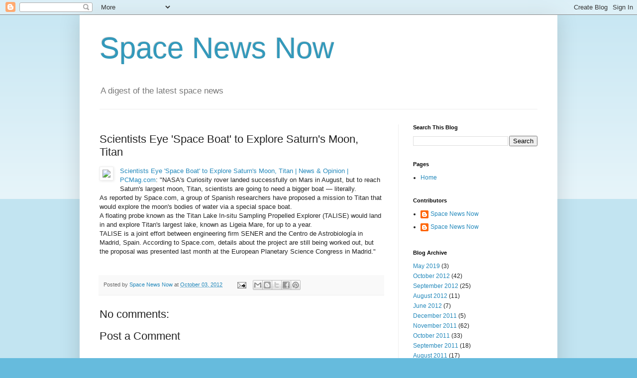

--- FILE ---
content_type: text/html; charset=UTF-8
request_url: https://www.spacenewsnow.com/2012/10/scientists-eye-space-boat-to-explore.html
body_size: 12412
content:
<!DOCTYPE html>
<html class='v2' dir='ltr' lang='en' xmlns='http://www.w3.org/1999/xhtml' xmlns:b='http://www.google.com/2005/gml/b' xmlns:data='http://www.google.com/2005/gml/data' xmlns:expr='http://www.google.com/2005/gml/expr'>
<head>
<link href='https://www.blogger.com/static/v1/widgets/335934321-css_bundle_v2.css' rel='stylesheet' type='text/css'/>
<meta content='width=1100' name='viewport'/>
<meta content='text/html; charset=UTF-8' http-equiv='Content-Type'/>
<meta content='blogger' name='generator'/>
<link href='https://www.spacenewsnow.com/favicon.ico' rel='icon' type='image/x-icon'/>
<link href='https://www.spacenewsnow.com/2012/10/scientists-eye-space-boat-to-explore.html' rel='canonical'/>
<link rel="alternate" type="application/atom+xml" title="Space News Now - Atom" href="https://www.spacenewsnow.com/feeds/posts/default" />
<link rel="alternate" type="application/rss+xml" title="Space News Now - RSS" href="https://www.spacenewsnow.com/feeds/posts/default?alt=rss" />
<link rel="service.post" type="application/atom+xml" title="Space News Now - Atom" href="https://www.blogger.com/feeds/2036459768815143574/posts/default" />

<link rel="alternate" type="application/atom+xml" title="Space News Now - Atom" href="https://www.spacenewsnow.com/feeds/7611800116906270415/comments/default" />
<!--Can't find substitution for tag [blog.ieCssRetrofitLinks]-->
<link href='http://www8.pcmag.com/media/images/360392-titan-boat.jpg?thumb=y' rel='image_src'/>
<meta content='https://www.spacenewsnow.com/2012/10/scientists-eye-space-boat-to-explore.html' property='og:url'/>
<meta content='Scientists Eye &#39;Space Boat&#39; to Explore Saturn&#39;s Moon, Titan' property='og:title'/>
<meta content='Scientists Eye &#39;Space Boat&#39; to Explore Saturn&#39;s Moon, Titan | News &amp; Opinion | PCMag.com : &quot;NASA&#39;s Curiosity rover landed successfully on Ma...' property='og:description'/>
<meta content='https://lh3.googleusercontent.com/blogger_img_proxy/AEn0k_sKz5dDWhvHEdihGNnu1QyhDuzjWD1sASUDXPwyD1q-MzDZwj1F1wWiukGpWPxZI_d0CCTIzHoBARNeW2wECftAy4WSrL_TkHKJh9TW0QJfF4uLVmVj87tx0Z5RP8HIalrggYk=w1200-h630-p-k-no-nu' property='og:image'/>
<title>Space News Now: Scientists Eye 'Space Boat' to Explore Saturn's Moon, Titan</title>
<style id='page-skin-1' type='text/css'><!--
/*
-----------------------------------------------
Blogger Template Style
Name:     Simple
Designer: Blogger
URL:      www.blogger.com
----------------------------------------------- */
/* Content
----------------------------------------------- */
body {
font: normal normal 12px Arial, Tahoma, Helvetica, FreeSans, sans-serif;
color: #222222;
background: #66bbdd none repeat scroll top left;
padding: 0 40px 40px 40px;
}
html body .region-inner {
min-width: 0;
max-width: 100%;
width: auto;
}
h2 {
font-size: 22px;
}
a:link {
text-decoration:none;
color: #2288bb;
}
a:visited {
text-decoration:none;
color: #888888;
}
a:hover {
text-decoration:underline;
color: #33aaff;
}
.body-fauxcolumn-outer .fauxcolumn-inner {
background: transparent url(https://resources.blogblog.com/blogblog/data/1kt/simple/body_gradient_tile_light.png) repeat scroll top left;
_background-image: none;
}
.body-fauxcolumn-outer .cap-top {
position: absolute;
z-index: 1;
height: 400px;
width: 100%;
}
.body-fauxcolumn-outer .cap-top .cap-left {
width: 100%;
background: transparent url(https://resources.blogblog.com/blogblog/data/1kt/simple/gradients_light.png) repeat-x scroll top left;
_background-image: none;
}
.content-outer {
-moz-box-shadow: 0 0 40px rgba(0, 0, 0, .15);
-webkit-box-shadow: 0 0 5px rgba(0, 0, 0, .15);
-goog-ms-box-shadow: 0 0 10px #333333;
box-shadow: 0 0 40px rgba(0, 0, 0, .15);
margin-bottom: 1px;
}
.content-inner {
padding: 10px 10px;
}
.content-inner {
background-color: #ffffff;
}
/* Header
----------------------------------------------- */
.header-outer {
background: transparent none repeat-x scroll 0 -400px;
_background-image: none;
}
.Header h1 {
font: normal normal 60px Arial, Tahoma, Helvetica, FreeSans, sans-serif;
color: #3399bb;
text-shadow: -1px -1px 1px rgba(0, 0, 0, .2);
}
.Header h1 a {
color: #3399bb;
}
.Header .description {
font-size: 140%;
color: #777777;
}
.header-inner .Header .titlewrapper {
padding: 22px 30px;
}
.header-inner .Header .descriptionwrapper {
padding: 0 30px;
}
/* Tabs
----------------------------------------------- */
.tabs-inner .section:first-child {
border-top: 1px solid #eeeeee;
}
.tabs-inner .section:first-child ul {
margin-top: -1px;
border-top: 1px solid #eeeeee;
border-left: 0 solid #eeeeee;
border-right: 0 solid #eeeeee;
}
.tabs-inner .widget ul {
background: #f5f5f5 url(https://resources.blogblog.com/blogblog/data/1kt/simple/gradients_light.png) repeat-x scroll 0 -800px;
_background-image: none;
border-bottom: 1px solid #eeeeee;
margin-top: 0;
margin-left: -30px;
margin-right: -30px;
}
.tabs-inner .widget li a {
display: inline-block;
padding: .6em 1em;
font: normal normal 14px Arial, Tahoma, Helvetica, FreeSans, sans-serif;
color: #999999;
border-left: 1px solid #ffffff;
border-right: 1px solid #eeeeee;
}
.tabs-inner .widget li:first-child a {
border-left: none;
}
.tabs-inner .widget li.selected a, .tabs-inner .widget li a:hover {
color: #000000;
background-color: #eeeeee;
text-decoration: none;
}
/* Columns
----------------------------------------------- */
.main-outer {
border-top: 0 solid #eeeeee;
}
.fauxcolumn-left-outer .fauxcolumn-inner {
border-right: 1px solid #eeeeee;
}
.fauxcolumn-right-outer .fauxcolumn-inner {
border-left: 1px solid #eeeeee;
}
/* Headings
----------------------------------------------- */
div.widget > h2,
div.widget h2.title {
margin: 0 0 1em 0;
font: normal bold 11px Arial, Tahoma, Helvetica, FreeSans, sans-serif;
color: #000000;
}
/* Widgets
----------------------------------------------- */
.widget .zippy {
color: #999999;
text-shadow: 2px 2px 1px rgba(0, 0, 0, .1);
}
.widget .popular-posts ul {
list-style: none;
}
/* Posts
----------------------------------------------- */
h2.date-header {
font: normal bold 11px Arial, Tahoma, Helvetica, FreeSans, sans-serif;
}
.date-header span {
background-color: transparent;
color: #222222;
padding: inherit;
letter-spacing: inherit;
margin: inherit;
}
.main-inner {
padding-top: 30px;
padding-bottom: 30px;
}
.main-inner .column-center-inner {
padding: 0 15px;
}
.main-inner .column-center-inner .section {
margin: 0 15px;
}
.post {
margin: 0 0 25px 0;
}
h3.post-title, .comments h4 {
font: normal normal 22px Arial, Tahoma, Helvetica, FreeSans, sans-serif;
margin: .75em 0 0;
}
.post-body {
font-size: 110%;
line-height: 1.4;
position: relative;
}
.post-body img, .post-body .tr-caption-container, .Profile img, .Image img,
.BlogList .item-thumbnail img {
padding: 2px;
background: #ffffff;
border: 1px solid #eeeeee;
-moz-box-shadow: 1px 1px 5px rgba(0, 0, 0, .1);
-webkit-box-shadow: 1px 1px 5px rgba(0, 0, 0, .1);
box-shadow: 1px 1px 5px rgba(0, 0, 0, .1);
}
.post-body img, .post-body .tr-caption-container {
padding: 5px;
}
.post-body .tr-caption-container {
color: #222222;
}
.post-body .tr-caption-container img {
padding: 0;
background: transparent;
border: none;
-moz-box-shadow: 0 0 0 rgba(0, 0, 0, .1);
-webkit-box-shadow: 0 0 0 rgba(0, 0, 0, .1);
box-shadow: 0 0 0 rgba(0, 0, 0, .1);
}
.post-header {
margin: 0 0 1.5em;
line-height: 1.6;
font-size: 90%;
}
.post-footer {
margin: 20px -2px 0;
padding: 5px 10px;
color: #666666;
background-color: #f9f9f9;
border-bottom: 1px solid #eeeeee;
line-height: 1.6;
font-size: 90%;
}
#comments .comment-author {
padding-top: 1.5em;
border-top: 1px solid #eeeeee;
background-position: 0 1.5em;
}
#comments .comment-author:first-child {
padding-top: 0;
border-top: none;
}
.avatar-image-container {
margin: .2em 0 0;
}
#comments .avatar-image-container img {
border: 1px solid #eeeeee;
}
/* Comments
----------------------------------------------- */
.comments .comments-content .icon.blog-author {
background-repeat: no-repeat;
background-image: url([data-uri]);
}
.comments .comments-content .loadmore a {
border-top: 1px solid #999999;
border-bottom: 1px solid #999999;
}
.comments .comment-thread.inline-thread {
background-color: #f9f9f9;
}
.comments .continue {
border-top: 2px solid #999999;
}
/* Accents
---------------------------------------------- */
.section-columns td.columns-cell {
border-left: 1px solid #eeeeee;
}
.blog-pager {
background: transparent none no-repeat scroll top center;
}
.blog-pager-older-link, .home-link,
.blog-pager-newer-link {
background-color: #ffffff;
padding: 5px;
}
.footer-outer {
border-top: 0 dashed #bbbbbb;
}
/* Mobile
----------------------------------------------- */
body.mobile  {
background-size: auto;
}
.mobile .body-fauxcolumn-outer {
background: transparent none repeat scroll top left;
}
.mobile .body-fauxcolumn-outer .cap-top {
background-size: 100% auto;
}
.mobile .content-outer {
-webkit-box-shadow: 0 0 3px rgba(0, 0, 0, .15);
box-shadow: 0 0 3px rgba(0, 0, 0, .15);
}
.mobile .tabs-inner .widget ul {
margin-left: 0;
margin-right: 0;
}
.mobile .post {
margin: 0;
}
.mobile .main-inner .column-center-inner .section {
margin: 0;
}
.mobile .date-header span {
padding: 0.1em 10px;
margin: 0 -10px;
}
.mobile h3.post-title {
margin: 0;
}
.mobile .blog-pager {
background: transparent none no-repeat scroll top center;
}
.mobile .footer-outer {
border-top: none;
}
.mobile .main-inner, .mobile .footer-inner {
background-color: #ffffff;
}
.mobile-index-contents {
color: #222222;
}
.mobile-link-button {
background-color: #2288bb;
}
.mobile-link-button a:link, .mobile-link-button a:visited {
color: #ffffff;
}
.mobile .tabs-inner .section:first-child {
border-top: none;
}
.mobile .tabs-inner .PageList .widget-content {
background-color: #eeeeee;
color: #000000;
border-top: 1px solid #eeeeee;
border-bottom: 1px solid #eeeeee;
}
.mobile .tabs-inner .PageList .widget-content .pagelist-arrow {
border-left: 1px solid #eeeeee;
}

--></style>
<style id='template-skin-1' type='text/css'><!--
body {
min-width: 960px;
}
.content-outer, .content-fauxcolumn-outer, .region-inner {
min-width: 960px;
max-width: 960px;
_width: 960px;
}
.main-inner .columns {
padding-left: 0;
padding-right: 310px;
}
.main-inner .fauxcolumn-center-outer {
left: 0;
right: 310px;
/* IE6 does not respect left and right together */
_width: expression(this.parentNode.offsetWidth -
parseInt("0") -
parseInt("310px") + 'px');
}
.main-inner .fauxcolumn-left-outer {
width: 0;
}
.main-inner .fauxcolumn-right-outer {
width: 310px;
}
.main-inner .column-left-outer {
width: 0;
right: 100%;
margin-left: -0;
}
.main-inner .column-right-outer {
width: 310px;
margin-right: -310px;
}
#layout {
min-width: 0;
}
#layout .content-outer {
min-width: 0;
width: 800px;
}
#layout .region-inner {
min-width: 0;
width: auto;
}
body#layout div.add_widget {
padding: 8px;
}
body#layout div.add_widget a {
margin-left: 32px;
}
--></style>
<script type='text/javascript'>
        (function(i,s,o,g,r,a,m){i['GoogleAnalyticsObject']=r;i[r]=i[r]||function(){
        (i[r].q=i[r].q||[]).push(arguments)},i[r].l=1*new Date();a=s.createElement(o),
        m=s.getElementsByTagName(o)[0];a.async=1;a.src=g;m.parentNode.insertBefore(a,m)
        })(window,document,'script','https://www.google-analytics.com/analytics.js','ga');
        ga('create', 'UA-24206817-1', 'auto', 'blogger');
        ga('blogger.send', 'pageview');
      </script>
<script async='async' src='https://pagead2.googlesyndication.com/pagead/js/adsbygoogle.js'></script>
<script>
          (adsbygoogle = window.adsbygoogle || []).push({
               google_ad_client: "ca-pub-7846932139782730",
                enable_page_level_ads: true
          });
     </script>
<link href='https://www.blogger.com/dyn-css/authorization.css?targetBlogID=2036459768815143574&amp;zx=cf82f0fa-1aa5-4c85-a042-c31b8e6ded34' media='none' onload='if(media!=&#39;all&#39;)media=&#39;all&#39;' rel='stylesheet'/><noscript><link href='https://www.blogger.com/dyn-css/authorization.css?targetBlogID=2036459768815143574&amp;zx=cf82f0fa-1aa5-4c85-a042-c31b8e6ded34' rel='stylesheet'/></noscript>
<meta name='google-adsense-platform-account' content='ca-host-pub-1556223355139109'/>
<meta name='google-adsense-platform-domain' content='blogspot.com'/>

<!-- data-ad-client=ca-pub-7846932139782730 -->

</head>
<body class='loading variant-pale'>
<div class='navbar section' id='navbar' name='Navbar'><div class='widget Navbar' data-version='1' id='Navbar1'><script type="text/javascript">
    function setAttributeOnload(object, attribute, val) {
      if(window.addEventListener) {
        window.addEventListener('load',
          function(){ object[attribute] = val; }, false);
      } else {
        window.attachEvent('onload', function(){ object[attribute] = val; });
      }
    }
  </script>
<div id="navbar-iframe-container"></div>
<script type="text/javascript" src="https://apis.google.com/js/platform.js"></script>
<script type="text/javascript">
      gapi.load("gapi.iframes:gapi.iframes.style.bubble", function() {
        if (gapi.iframes && gapi.iframes.getContext) {
          gapi.iframes.getContext().openChild({
              url: 'https://www.blogger.com/navbar/2036459768815143574?po\x3d7611800116906270415\x26origin\x3dhttps://www.spacenewsnow.com',
              where: document.getElementById("navbar-iframe-container"),
              id: "navbar-iframe"
          });
        }
      });
    </script><script type="text/javascript">
(function() {
var script = document.createElement('script');
script.type = 'text/javascript';
script.src = '//pagead2.googlesyndication.com/pagead/js/google_top_exp.js';
var head = document.getElementsByTagName('head')[0];
if (head) {
head.appendChild(script);
}})();
</script>
</div></div>
<div class='body-fauxcolumns'>
<div class='fauxcolumn-outer body-fauxcolumn-outer'>
<div class='cap-top'>
<div class='cap-left'></div>
<div class='cap-right'></div>
</div>
<div class='fauxborder-left'>
<div class='fauxborder-right'></div>
<div class='fauxcolumn-inner'>
</div>
</div>
<div class='cap-bottom'>
<div class='cap-left'></div>
<div class='cap-right'></div>
</div>
</div>
</div>
<div class='content'>
<div class='content-fauxcolumns'>
<div class='fauxcolumn-outer content-fauxcolumn-outer'>
<div class='cap-top'>
<div class='cap-left'></div>
<div class='cap-right'></div>
</div>
<div class='fauxborder-left'>
<div class='fauxborder-right'></div>
<div class='fauxcolumn-inner'>
</div>
</div>
<div class='cap-bottom'>
<div class='cap-left'></div>
<div class='cap-right'></div>
</div>
</div>
</div>
<div class='content-outer'>
<div class='content-cap-top cap-top'>
<div class='cap-left'></div>
<div class='cap-right'></div>
</div>
<div class='fauxborder-left content-fauxborder-left'>
<div class='fauxborder-right content-fauxborder-right'></div>
<div class='content-inner'>
<header>
<div class='header-outer'>
<div class='header-cap-top cap-top'>
<div class='cap-left'></div>
<div class='cap-right'></div>
</div>
<div class='fauxborder-left header-fauxborder-left'>
<div class='fauxborder-right header-fauxborder-right'></div>
<div class='region-inner header-inner'>
<div class='header section' id='header' name='Header'><div class='widget Header' data-version='1' id='Header1'>
<div id='header-inner'>
<div class='titlewrapper'>
<h1 class='title'>
<a href='https://www.spacenewsnow.com/'>
Space News Now
</a>
</h1>
</div>
<div class='descriptionwrapper'>
<p class='description'><span>A digest of the latest space news</span></p>
</div>
</div>
</div></div>
</div>
</div>
<div class='header-cap-bottom cap-bottom'>
<div class='cap-left'></div>
<div class='cap-right'></div>
</div>
</div>
</header>
<div class='tabs-outer'>
<div class='tabs-cap-top cap-top'>
<div class='cap-left'></div>
<div class='cap-right'></div>
</div>
<div class='fauxborder-left tabs-fauxborder-left'>
<div class='fauxborder-right tabs-fauxborder-right'></div>
<div class='region-inner tabs-inner'>
<div class='tabs no-items section' id='crosscol' name='Cross-Column'></div>
<div class='tabs no-items section' id='crosscol-overflow' name='Cross-Column 2'></div>
</div>
</div>
<div class='tabs-cap-bottom cap-bottom'>
<div class='cap-left'></div>
<div class='cap-right'></div>
</div>
</div>
<div class='main-outer'>
<div class='main-cap-top cap-top'>
<div class='cap-left'></div>
<div class='cap-right'></div>
</div>
<div class='fauxborder-left main-fauxborder-left'>
<div class='fauxborder-right main-fauxborder-right'></div>
<div class='region-inner main-inner'>
<div class='columns fauxcolumns'>
<div class='fauxcolumn-outer fauxcolumn-center-outer'>
<div class='cap-top'>
<div class='cap-left'></div>
<div class='cap-right'></div>
</div>
<div class='fauxborder-left'>
<div class='fauxborder-right'></div>
<div class='fauxcolumn-inner'>
</div>
</div>
<div class='cap-bottom'>
<div class='cap-left'></div>
<div class='cap-right'></div>
</div>
</div>
<div class='fauxcolumn-outer fauxcolumn-left-outer'>
<div class='cap-top'>
<div class='cap-left'></div>
<div class='cap-right'></div>
</div>
<div class='fauxborder-left'>
<div class='fauxborder-right'></div>
<div class='fauxcolumn-inner'>
</div>
</div>
<div class='cap-bottom'>
<div class='cap-left'></div>
<div class='cap-right'></div>
</div>
</div>
<div class='fauxcolumn-outer fauxcolumn-right-outer'>
<div class='cap-top'>
<div class='cap-left'></div>
<div class='cap-right'></div>
</div>
<div class='fauxborder-left'>
<div class='fauxborder-right'></div>
<div class='fauxcolumn-inner'>
</div>
</div>
<div class='cap-bottom'>
<div class='cap-left'></div>
<div class='cap-right'></div>
</div>
</div>
<!-- corrects IE6 width calculation -->
<div class='columns-inner'>
<div class='column-center-outer'>
<div class='column-center-inner'>
<div class='main section' id='main' name='Main'><div class='widget Blog' data-version='1' id='Blog1'>
<div class='blog-posts hfeed'>

          <div class="date-outer">
        

          <div class="date-posts">
        
<div class='post-outer'>
<div class='post hentry uncustomized-post-template' itemprop='blogPost' itemscope='itemscope' itemtype='http://schema.org/BlogPosting'>
<meta content='http://www8.pcmag.com/media/images/360392-titan-boat.jpg?thumb=y' itemprop='image_url'/>
<meta content='2036459768815143574' itemprop='blogId'/>
<meta content='7611800116906270415' itemprop='postId'/>
<a name='7611800116906270415'></a>
<h3 class='post-title entry-title' itemprop='name'>
Scientists Eye 'Space Boat' to Explore Saturn's Moon, Titan
</h3>
<div class='post-header'>
<div class='post-header-line-1'></div>
</div>
<div class='post-body entry-content' id='post-body-7611800116906270415' itemprop='description articleBody'>
<div class="separator" style="clear: both; text-align: center;"><a href="http://www8.pcmag.com/media/images/360392-titan-boat.jpg?thumb=y" imageanchor="1" style="clear: left; float: left; margin-bottom: 1em; margin-right: 1em;"><img border="0" src="https://lh3.googleusercontent.com/blogger_img_proxy/AEn0k_sKz5dDWhvHEdihGNnu1QyhDuzjWD1sASUDXPwyD1q-MzDZwj1F1wWiukGpWPxZI_d0CCTIzHoBARNeW2wECftAy4WSrL_TkHKJh9TW0QJfF4uLVmVj87tx0Z5RP8HIalrggYk=s0-d"></a></div><a href="http://www.pcmag.com/article2/0,2817,2410497,00.asp">Scientists Eye 'Space Boat' to Explore Saturn's Moon, Titan | News &amp; Opinion | PCMag.com</a>: "NASA's Curiosity rover landed successfully on Mars in August, but to reach Saturn's largest moon, Titan, scientists are going to need a bigger boat &#8212; literally.<br />
As reported by Space.com, a group of Spanish researchers have proposed a mission to Titan that would explore the moon's bodies of water via a special space boat.<br />
A floating probe known as the Titan Lake In-situ Sampling Propelled Explorer (TALISE) would land in and explore Titan's largest lake, known as Ligeia Mare, for up to a year.<br />
TALISE is a joint effort between engineering firm SENER and the Centro de Astrobiología in Madrid, Spain. According to Space.com, details about the project are still being worked out, but the proposal was presented last month at the European Planetary Science Congress in Madrid."<br />
<br />
<div style='clear: both;'></div>
</div>
<div class='post-footer'>
<div class='post-footer-line post-footer-line-1'>
<span class='post-author vcard'>
Posted by
<span class='fn' itemprop='author' itemscope='itemscope' itemtype='http://schema.org/Person'>
<meta content='https://www.blogger.com/profile/12833763033044003948' itemprop='url'/>
<a class='g-profile' href='https://www.blogger.com/profile/12833763033044003948' rel='author' title='author profile'>
<span itemprop='name'>Space News Now</span>
</a>
</span>
</span>
<span class='post-timestamp'>
at
<meta content='https://www.spacenewsnow.com/2012/10/scientists-eye-space-boat-to-explore.html' itemprop='url'/>
<a class='timestamp-link' href='https://www.spacenewsnow.com/2012/10/scientists-eye-space-boat-to-explore.html' rel='bookmark' title='permanent link'><abbr class='published' itemprop='datePublished' title='2012-10-03T12:29:00-07:00'>October 03, 2012</abbr></a>
</span>
<span class='post-comment-link'>
</span>
<span class='post-icons'>
<span class='item-action'>
<a href='https://www.blogger.com/email-post/2036459768815143574/7611800116906270415' title='Email Post'>
<img alt='' class='icon-action' height='13' src='https://resources.blogblog.com/img/icon18_email.gif' width='18'/>
</a>
</span>
</span>
<div class='post-share-buttons goog-inline-block'>
<a class='goog-inline-block share-button sb-email' href='https://www.blogger.com/share-post.g?blogID=2036459768815143574&postID=7611800116906270415&target=email' target='_blank' title='Email This'><span class='share-button-link-text'>Email This</span></a><a class='goog-inline-block share-button sb-blog' href='https://www.blogger.com/share-post.g?blogID=2036459768815143574&postID=7611800116906270415&target=blog' onclick='window.open(this.href, "_blank", "height=270,width=475"); return false;' target='_blank' title='BlogThis!'><span class='share-button-link-text'>BlogThis!</span></a><a class='goog-inline-block share-button sb-twitter' href='https://www.blogger.com/share-post.g?blogID=2036459768815143574&postID=7611800116906270415&target=twitter' target='_blank' title='Share to X'><span class='share-button-link-text'>Share to X</span></a><a class='goog-inline-block share-button sb-facebook' href='https://www.blogger.com/share-post.g?blogID=2036459768815143574&postID=7611800116906270415&target=facebook' onclick='window.open(this.href, "_blank", "height=430,width=640"); return false;' target='_blank' title='Share to Facebook'><span class='share-button-link-text'>Share to Facebook</span></a><a class='goog-inline-block share-button sb-pinterest' href='https://www.blogger.com/share-post.g?blogID=2036459768815143574&postID=7611800116906270415&target=pinterest' target='_blank' title='Share to Pinterest'><span class='share-button-link-text'>Share to Pinterest</span></a>
</div>
</div>
<div class='post-footer-line post-footer-line-2'>
<span class='post-labels'>
</span>
</div>
<div class='post-footer-line post-footer-line-3'>
<span class='post-location'>
</span>
</div>
</div>
</div>
<div class='comments' id='comments'>
<a name='comments'></a>
<h4>No comments:</h4>
<div id='Blog1_comments-block-wrapper'>
<dl class='avatar-comment-indent' id='comments-block'>
</dl>
</div>
<p class='comment-footer'>
<div class='comment-form'>
<a name='comment-form'></a>
<h4 id='comment-post-message'>Post a Comment</h4>
<p>
</p>
<a href='https://www.blogger.com/comment/frame/2036459768815143574?po=7611800116906270415&hl=en&saa=85391&origin=https://www.spacenewsnow.com' id='comment-editor-src'></a>
<iframe allowtransparency='true' class='blogger-iframe-colorize blogger-comment-from-post' frameborder='0' height='410px' id='comment-editor' name='comment-editor' src='' width='100%'></iframe>
<script src='https://www.blogger.com/static/v1/jsbin/2830521187-comment_from_post_iframe.js' type='text/javascript'></script>
<script type='text/javascript'>
      BLOG_CMT_createIframe('https://www.blogger.com/rpc_relay.html');
    </script>
</div>
</p>
</div>
</div>

        </div></div>
      
</div>
<div class='blog-pager' id='blog-pager'>
<span id='blog-pager-newer-link'>
<a class='blog-pager-newer-link' href='https://www.spacenewsnow.com/2012/10/delta-iv-rocket-lifts-off-with-gps.html' id='Blog1_blog-pager-newer-link' title='Newer Post'>Newer Post</a>
</span>
<span id='blog-pager-older-link'>
<a class='blog-pager-older-link' href='https://www.spacenewsnow.com/2012/10/short-sharp-science-supersonic-dive.html' id='Blog1_blog-pager-older-link' title='Older Post'>Older Post</a>
</span>
<a class='home-link' href='https://www.spacenewsnow.com/'>Home</a>
</div>
<div class='clear'></div>
<div class='post-feeds'>
<div class='feed-links'>
Subscribe to:
<a class='feed-link' href='https://www.spacenewsnow.com/feeds/7611800116906270415/comments/default' target='_blank' type='application/atom+xml'>Post Comments (Atom)</a>
</div>
</div>
</div></div>
</div>
</div>
<div class='column-left-outer'>
<div class='column-left-inner'>
<aside>
</aside>
</div>
</div>
<div class='column-right-outer'>
<div class='column-right-inner'>
<aside>
<div class='sidebar section' id='sidebar-right-1'><div class='widget BlogSearch' data-version='1' id='BlogSearch1'>
<h2 class='title'>Search This Blog</h2>
<div class='widget-content'>
<div id='BlogSearch1_form'>
<form action='https://www.spacenewsnow.com/search' class='gsc-search-box' target='_top'>
<table cellpadding='0' cellspacing='0' class='gsc-search-box'>
<tbody>
<tr>
<td class='gsc-input'>
<input autocomplete='off' class='gsc-input' name='q' size='10' title='search' type='text' value=''/>
</td>
<td class='gsc-search-button'>
<input class='gsc-search-button' title='search' type='submit' value='Search'/>
</td>
</tr>
</tbody>
</table>
</form>
</div>
</div>
<div class='clear'></div>
</div><div class='widget PageList' data-version='1' id='PageList1'>
<h2>Pages</h2>
<div class='widget-content'>
<ul>
<li>
<a href='https://www.spacenewsnow.com/'>Home</a>
</li>
</ul>
<div class='clear'></div>
</div>
</div><div class='widget Profile' data-version='1' id='Profile1'>
<h2>Contributors</h2>
<div class='widget-content'>
<ul>
<li><a class='profile-name-link g-profile' href='https://www.blogger.com/profile/04870385479727364904' style='background-image: url(//www.blogger.com/img/logo-16.png);'>Space News Now</a></li>
<li><a class='profile-name-link g-profile' href='https://www.blogger.com/profile/12833763033044003948' style='background-image: url(//www.blogger.com/img/logo-16.png);'>Space News Now</a></li>
</ul>
<div class='clear'></div>
</div>
</div><div class='widget BlogArchive' data-version='1' id='BlogArchive1'>
<h2>Blog Archive</h2>
<div class='widget-content'>
<div id='ArchiveList'>
<div id='BlogArchive1_ArchiveList'>
<ul class='flat'>
<li class='archivedate'>
<a href='https://www.spacenewsnow.com/2019/05/'>May 2019</a> (3)
      </li>
<li class='archivedate'>
<a href='https://www.spacenewsnow.com/2012/10/'>October 2012</a> (42)
      </li>
<li class='archivedate'>
<a href='https://www.spacenewsnow.com/2012/09/'>September 2012</a> (25)
      </li>
<li class='archivedate'>
<a href='https://www.spacenewsnow.com/2012/08/'>August 2012</a> (11)
      </li>
<li class='archivedate'>
<a href='https://www.spacenewsnow.com/2012/06/'>June 2012</a> (7)
      </li>
<li class='archivedate'>
<a href='https://www.spacenewsnow.com/2011/12/'>December 2011</a> (5)
      </li>
<li class='archivedate'>
<a href='https://www.spacenewsnow.com/2011/11/'>November 2011</a> (62)
      </li>
<li class='archivedate'>
<a href='https://www.spacenewsnow.com/2011/10/'>October 2011</a> (33)
      </li>
<li class='archivedate'>
<a href='https://www.spacenewsnow.com/2011/09/'>September 2011</a> (18)
      </li>
<li class='archivedate'>
<a href='https://www.spacenewsnow.com/2011/08/'>August 2011</a> (17)
      </li>
<li class='archivedate'>
<a href='https://www.spacenewsnow.com/2011/07/'>July 2011</a> (47)
      </li>
<li class='archivedate'>
<a href='https://www.spacenewsnow.com/2011/06/'>June 2011</a> (25)
      </li>
<li class='archivedate'>
<a href='https://www.spacenewsnow.com/2010/01/'>January 2010</a> (1)
      </li>
<li class='archivedate'>
<a href='https://www.spacenewsnow.com/2009/06/'>June 2009</a> (1)
      </li>
</ul>
</div>
</div>
<div class='clear'></div>
</div>
</div><div class='widget Label' data-version='1' id='Label1'>
<h2>Labels</h2>
<div class='widget-content list-label-widget-content'>
<ul>
<li>
<a dir='ltr' href='https://www.spacenewsnow.com/search/label/Akatsuki'>Akatsuki</a>
<span dir='ltr'>(1)</span>
</li>
<li>
<a dir='ltr' href='https://www.spacenewsnow.com/search/label/Apollo'>Apollo</a>
<span dir='ltr'>(1)</span>
</li>
<li>
<a dir='ltr' href='https://www.spacenewsnow.com/search/label/ARTEMIS'>ARTEMIS</a>
<span dir='ltr'>(1)</span>
</li>
<li>
<a dir='ltr' href='https://www.spacenewsnow.com/search/label/Asteroid'>Asteroid</a>
<span dir='ltr'>(11)</span>
</li>
<li>
<a dir='ltr' href='https://www.spacenewsnow.com/search/label/Astronomy'>Astronomy</a>
<span dir='ltr'>(5)</span>
</li>
<li>
<a dir='ltr' href='https://www.spacenewsnow.com/search/label/Atlas%20V'>Atlas V</a>
<span dir='ltr'>(3)</span>
</li>
<li>
<a dir='ltr' href='https://www.spacenewsnow.com/search/label/ATV'>ATV</a>
<span dir='ltr'>(1)</span>
</li>
<li>
<a dir='ltr' href='https://www.spacenewsnow.com/search/label/Blue%20Origin'>Blue Origin</a>
<span dir='ltr'>(1)</span>
</li>
<li>
<a dir='ltr' href='https://www.spacenewsnow.com/search/label/Cassini'>Cassini</a>
<span dir='ltr'>(8)</span>
</li>
<li>
<a dir='ltr' href='https://www.spacenewsnow.com/search/label/CCDev'>CCDev</a>
<span dir='ltr'>(1)</span>
</li>
<li>
<a dir='ltr' href='https://www.spacenewsnow.com/search/label/Chandra'>Chandra</a>
<span dir='ltr'>(1)</span>
</li>
<li>
<a dir='ltr' href='https://www.spacenewsnow.com/search/label/China'>China</a>
<span dir='ltr'>(8)</span>
</li>
<li>
<a dir='ltr' href='https://www.spacenewsnow.com/search/label/COTS'>COTS</a>
<span dir='ltr'>(1)</span>
</li>
<li>
<a dir='ltr' href='https://www.spacenewsnow.com/search/label/CST-100'>CST-100</a>
<span dir='ltr'>(1)</span>
</li>
<li>
<a dir='ltr' href='https://www.spacenewsnow.com/search/label/Curiosity'>Curiosity</a>
<span dir='ltr'>(17)</span>
</li>
<li>
<a dir='ltr' href='https://www.spacenewsnow.com/search/label/Dawn'>Dawn</a>
<span dir='ltr'>(15)</span>
</li>
<li>
<a dir='ltr' href='https://www.spacenewsnow.com/search/label/Delta%20II'>Delta II</a>
<span dir='ltr'>(2)</span>
</li>
<li>
<a dir='ltr' href='https://www.spacenewsnow.com/search/label/Discovery'>Discovery</a>
<span dir='ltr'>(1)</span>
</li>
<li>
<a dir='ltr' href='https://www.spacenewsnow.com/search/label/DLR'>DLR</a>
<span dir='ltr'>(2)</span>
</li>
<li>
<a dir='ltr' href='https://www.spacenewsnow.com/search/label/Dragon'>Dragon</a>
<span dir='ltr'>(6)</span>
</li>
<li>
<a dir='ltr' href='https://www.spacenewsnow.com/search/label/Dream%20Chaser'>Dream Chaser</a>
<span dir='ltr'>(2)</span>
</li>
<li>
<a dir='ltr' href='https://www.spacenewsnow.com/search/label/Earth'>Earth</a>
<span dir='ltr'>(1)</span>
</li>
<li>
<a dir='ltr' href='https://www.spacenewsnow.com/search/label/Enceladus'>Enceladus</a>
<span dir='ltr'>(4)</span>
</li>
<li>
<a dir='ltr' href='https://www.spacenewsnow.com/search/label/Energia'>Energia</a>
<span dir='ltr'>(1)</span>
</li>
<li>
<a dir='ltr' href='https://www.spacenewsnow.com/search/label/Environment'>Environment</a>
<span dir='ltr'>(1)</span>
</li>
<li>
<a dir='ltr' href='https://www.spacenewsnow.com/search/label/Eris'>Eris</a>
<span dir='ltr'>(1)</span>
</li>
<li>
<a dir='ltr' href='https://www.spacenewsnow.com/search/label/ESA'>ESA</a>
<span dir='ltr'>(15)</span>
</li>
<li>
<a dir='ltr' href='https://www.spacenewsnow.com/search/label/ExoMars'>ExoMars</a>
<span dir='ltr'>(2)</span>
</li>
<li>
<a dir='ltr' href='https://www.spacenewsnow.com/search/label/Falcon%209'>Falcon 9</a>
<span dir='ltr'>(1)</span>
</li>
<li>
<a dir='ltr' href='https://www.spacenewsnow.com/search/label/Galileo'>Galileo</a>
<span dir='ltr'>(3)</span>
</li>
<li>
<a dir='ltr' href='https://www.spacenewsnow.com/search/label/Grace'>Grace</a>
<span dir='ltr'>(1)</span>
</li>
<li>
<a dir='ltr' href='https://www.spacenewsnow.com/search/label/GRAIL'>GRAIL</a>
<span dir='ltr'>(3)</span>
</li>
<li>
<a dir='ltr' href='https://www.spacenewsnow.com/search/label/Helene'>Helene</a>
<span dir='ltr'>(1)</span>
</li>
<li>
<a dir='ltr' href='https://www.spacenewsnow.com/search/label/Herschel'>Herschel</a>
<span dir='ltr'>(3)</span>
</li>
<li>
<a dir='ltr' href='https://www.spacenewsnow.com/search/label/HST'>HST</a>
<span dir='ltr'>(1)</span>
</li>
<li>
<a dir='ltr' href='https://www.spacenewsnow.com/search/label/HTV'>HTV</a>
<span dir='ltr'>(1)</span>
</li>
<li>
<a dir='ltr' href='https://www.spacenewsnow.com/search/label/Io'>Io</a>
<span dir='ltr'>(1)</span>
</li>
<li>
<a dir='ltr' href='https://www.spacenewsnow.com/search/label/ISS'>ISS</a>
<span dir='ltr'>(17)</span>
</li>
<li>
<a dir='ltr' href='https://www.spacenewsnow.com/search/label/J-2X'>J-2X</a>
<span dir='ltr'>(1)</span>
</li>
<li>
<a dir='ltr' href='https://www.spacenewsnow.com/search/label/Japan'>Japan</a>
<span dir='ltr'>(1)</span>
</li>
<li>
<a dir='ltr' href='https://www.spacenewsnow.com/search/label/JAXA'>JAXA</a>
<span dir='ltr'>(4)</span>
</li>
<li>
<a dir='ltr' href='https://www.spacenewsnow.com/search/label/JPL'>JPL</a>
<span dir='ltr'>(19)</span>
</li>
<li>
<a dir='ltr' href='https://www.spacenewsnow.com/search/label/Juno'>Juno</a>
<span dir='ltr'>(5)</span>
</li>
<li>
<a dir='ltr' href='https://www.spacenewsnow.com/search/label/Jupiter'>Jupiter</a>
<span dir='ltr'>(6)</span>
</li>
<li>
<a dir='ltr' href='https://www.spacenewsnow.com/search/label/JWST'>JWST</a>
<span dir='ltr'>(1)</span>
</li>
<li>
<a dir='ltr' href='https://www.spacenewsnow.com/search/label/Kliper'>Kliper</a>
<span dir='ltr'>(1)</span>
</li>
<li>
<a dir='ltr' href='https://www.spacenewsnow.com/search/label/Launcher'>Launcher</a>
<span dir='ltr'>(1)</span>
</li>
<li>
<a dir='ltr' href='https://www.spacenewsnow.com/search/label/LRO'>LRO</a>
<span dir='ltr'>(1)</span>
</li>
<li>
<a dir='ltr' href='https://www.spacenewsnow.com/search/label/Mars'>Mars</a>
<span dir='ltr'>(37)</span>
</li>
<li>
<a dir='ltr' href='https://www.spacenewsnow.com/search/label/Mars%20Express'>Mars Express</a>
<span dir='ltr'>(2)</span>
</li>
<li>
<a dir='ltr' href='https://www.spacenewsnow.com/search/label/MAVEN'>MAVEN</a>
<span dir='ltr'>(1)</span>
</li>
<li>
<a dir='ltr' href='https://www.spacenewsnow.com/search/label/Mercury'>Mercury</a>
<span dir='ltr'>(3)</span>
</li>
<li>
<a dir='ltr' href='https://www.spacenewsnow.com/search/label/MESSENGER'>MESSENGER</a>
<span dir='ltr'>(3)</span>
</li>
<li>
<a dir='ltr' href='https://www.spacenewsnow.com/search/label/Moon'>Moon</a>
<span dir='ltr'>(6)</span>
</li>
<li>
<a dir='ltr' href='https://www.spacenewsnow.com/search/label/MPCV'>MPCV</a>
<span dir='ltr'>(1)</span>
</li>
<li>
<a dir='ltr' href='https://www.spacenewsnow.com/search/label/MRO'>MRO</a>
<span dir='ltr'>(2)</span>
</li>
<li>
<a dir='ltr' href='https://www.spacenewsnow.com/search/label/MSL'>MSL</a>
<span dir='ltr'>(6)</span>
</li>
<li>
<a dir='ltr' href='https://www.spacenewsnow.com/search/label/Museum'>Museum</a>
<span dir='ltr'>(1)</span>
</li>
<li>
<a dir='ltr' href='https://www.spacenewsnow.com/search/label/NASA'>NASA</a>
<span dir='ltr'>(76)</span>
</li>
<li>
<a dir='ltr' href='https://www.spacenewsnow.com/search/label/Neutron%20Star'>Neutron Star</a>
<span dir='ltr'>(1)</span>
</li>
<li>
<a dir='ltr' href='https://www.spacenewsnow.com/search/label/New%20Horizons'>New Horizons</a>
<span dir='ltr'>(2)</span>
</li>
<li>
<a dir='ltr' href='https://www.spacenewsnow.com/search/label/NPP'>NPP</a>
<span dir='ltr'>(3)</span>
</li>
<li>
<a dir='ltr' href='https://www.spacenewsnow.com/search/label/Opportunity'>Opportunity</a>
<span dir='ltr'>(8)</span>
</li>
<li>
<a dir='ltr' href='https://www.spacenewsnow.com/search/label/Orbital%20Debris'>Orbital Debris</a>
<span dir='ltr'>(1)</span>
</li>
<li>
<a dir='ltr' href='https://www.spacenewsnow.com/search/label/Orbital%20Sciences'>Orbital Sciences</a>
<span dir='ltr'>(1)</span>
</li>
<li>
<a dir='ltr' href='https://www.spacenewsnow.com/search/label/Orion'>Orion</a>
<span dir='ltr'>(2)</span>
</li>
<li>
<a dir='ltr' href='https://www.spacenewsnow.com/search/label/Phobos-Grunt'>Phobos-Grunt</a>
<span dir='ltr'>(8)</span>
</li>
<li>
<a dir='ltr' href='https://www.spacenewsnow.com/search/label/Photo%20of%20the%20Day'>Photo of the Day</a>
<span dir='ltr'>(7)</span>
</li>
<li>
<a dir='ltr' href='https://www.spacenewsnow.com/search/label/Pluto'>Pluto</a>
<span dir='ltr'>(2)</span>
</li>
<li>
<a dir='ltr' href='https://www.spacenewsnow.com/search/label/Progress'>Progress</a>
<span dir='ltr'>(3)</span>
</li>
<li>
<a dir='ltr' href='https://www.spacenewsnow.com/search/label/ROSAT'>ROSAT</a>
<span dir='ltr'>(2)</span>
</li>
<li>
<a dir='ltr' href='https://www.spacenewsnow.com/search/label/Roskosmos'>Roskosmos</a>
<span dir='ltr'>(4)</span>
</li>
<li>
<a dir='ltr' href='https://www.spacenewsnow.com/search/label/Rover'>Rover</a>
<span dir='ltr'>(16)</span>
</li>
<li>
<a dir='ltr' href='https://www.spacenewsnow.com/search/label/Russia'>Russia</a>
<span dir='ltr'>(1)</span>
</li>
<li>
<a dir='ltr' href='https://www.spacenewsnow.com/search/label/S-Band'>S-Band</a>
<span dir='ltr'>(1)</span>
</li>
<li>
<a dir='ltr' href='https://www.spacenewsnow.com/search/label/Saturn'>Saturn</a>
<span dir='ltr'>(9)</span>
</li>
<li>
<a dir='ltr' href='https://www.spacenewsnow.com/search/label/Shenzhou'>Shenzhou</a>
<span dir='ltr'>(10)</span>
</li>
<li>
<a dir='ltr' href='https://www.spacenewsnow.com/search/label/SLS'>SLS</a>
<span dir='ltr'>(5)</span>
</li>
<li>
<a dir='ltr' href='https://www.spacenewsnow.com/search/label/SOFIA'>SOFIA</a>
<span dir='ltr'>(1)</span>
</li>
<li>
<a dir='ltr' href='https://www.spacenewsnow.com/search/label/Soyuz'>Soyuz</a>
<span dir='ltr'>(12)</span>
</li>
<li>
<a dir='ltr' href='https://www.spacenewsnow.com/search/label/Soyuz%20Rocket'>Soyuz Rocket</a>
<span dir='ltr'>(2)</span>
</li>
<li>
<a dir='ltr' href='https://www.spacenewsnow.com/search/label/Space%20Shuttle'>Space Shuttle</a>
<span dir='ltr'>(6)</span>
</li>
<li>
<a dir='ltr' href='https://www.spacenewsnow.com/search/label/Space%20Tourist'>Space Tourist</a>
<span dir='ltr'>(1)</span>
</li>
<li>
<a dir='ltr' href='https://www.spacenewsnow.com/search/label/Spacex'>Spacex</a>
<span dir='ltr'>(10)</span>
</li>
<li>
<a dir='ltr' href='https://www.spacenewsnow.com/search/label/Spitzer'>Spitzer</a>
<span dir='ltr'>(3)</span>
</li>
<li>
<a dir='ltr' href='https://www.spacenewsnow.com/search/label/Supernova'>Supernova</a>
<span dir='ltr'>(1)</span>
</li>
<li>
<a dir='ltr' href='https://www.spacenewsnow.com/search/label/Taurus'>Taurus</a>
<span dir='ltr'>(1)</span>
</li>
<li>
<a dir='ltr' href='https://www.spacenewsnow.com/search/label/TDRS'>TDRS</a>
<span dir='ltr'>(1)</span>
</li>
<li>
<a dir='ltr' href='https://www.spacenewsnow.com/search/label/Tiangong'>Tiangong</a>
<span dir='ltr'>(8)</span>
</li>
<li>
<a dir='ltr' href='https://www.spacenewsnow.com/search/label/Titan'>Titan</a>
<span dir='ltr'>(1)</span>
</li>
<li>
<a dir='ltr' href='https://www.spacenewsnow.com/search/label/UARS'>UARS</a>
<span dir='ltr'>(1)</span>
</li>
<li>
<a dir='ltr' href='https://www.spacenewsnow.com/search/label/Vega'>Vega</a>
<span dir='ltr'>(1)</span>
</li>
<li>
<a dir='ltr' href='https://www.spacenewsnow.com/search/label/Venus'>Venus</a>
<span dir='ltr'>(1)</span>
</li>
<li>
<a dir='ltr' href='https://www.spacenewsnow.com/search/label/Vesta'>Vesta</a>
<span dir='ltr'>(15)</span>
</li>
<li>
<a dir='ltr' href='https://www.spacenewsnow.com/search/label/Voyger'>Voyger</a>
<span dir='ltr'>(2)</span>
</li>
<li>
<a dir='ltr' href='https://www.spacenewsnow.com/search/label/WISE'>WISE</a>
<span dir='ltr'>(2)</span>
</li>
<li>
<a dir='ltr' href='https://www.spacenewsnow.com/search/label/X-37B'>X-37B</a>
<span dir='ltr'>(2)</span>
</li>
<li>
<a dir='ltr' href='https://www.spacenewsnow.com/search/label/XMM-Newton'>XMM-Newton</a>
<span dir='ltr'>(1)</span>
</li>
</ul>
<div class='clear'></div>
</div>
</div><div class='widget ReportAbuse' data-version='1' id='ReportAbuse1'>
<h3 class='title'>
<a class='report_abuse' href='https://www.blogger.com/go/report-abuse' rel='noopener nofollow' target='_blank'>
Report Abuse
</a>
</h3>
</div><div class='widget HTML' data-version='1' id='HTML1'>
<h2 class='title'>Follow us on Twitter</h2>
<div class='widget-content'>
<a href="https://twitter.com/spacenewsnow" class="twitter-follow-button" data-show-count="false">Follow @spacenewsnow</a>
<script>!function(d,s,id){var js,fjs=d.getElementsByTagName(s)[0];if(!d.getElementById(id)){js=d.createElement(s);js.id=id;js.src="//platform.twitter.com/widgets.js";fjs.parentNode.insertBefore(js,fjs);}}(document,"script","twitter-wjs");</script>
</div>
<div class='clear'></div>
</div><div class='widget HTML' data-version='1' id='HTML2'>
<div class='widget-content'>
<script charset="utf-8" src="//widgets.twimg.com/j/2/widget.js"></script>
<script>
new TWTR.Widget({
  version: 2,
  type: 'list',
  rpp: 100,
  interval: 30000,
  title: '',
  subject: 'Live Updates',
  width: 'auto',
  height: 400,
  theme: {
    shell: {
      background: '#a6a6a6',
      color: '#ffffff'
    },
    tweets: {
      background: '#ffffff',
      color: '#000000',
      links: '#404bc2'
    }
  },
  features: {
    scrollbar: true,
    loop: false,
    live: true,
    behavior: 'all'
  }
}).render().setList('spacenewsnow', 'spacenewslist').start();
</script>
</div>
<div class='clear'></div>
</div><div class='widget HTML' data-version='1' id='HTML3'>
<h2 class='title'>Find us on Facebook</h2>
<div class='widget-content'>
<!-- Facebook Badge START --><a href="http://www.facebook.com/SpaceNewsNow" target="_TOP" style="font-family: &quot;lucida grande&quot;,tahoma,verdana,arial,sans-serif; font-size: 11px; font-variant: normal; font-style: normal; font-weight: normal; color: #3B5998; text-decoration: none;" title="SpaceNewsNow">SpaceNewsNow</a><span style="font-family: &quot;lucida grande&quot;,tahoma,verdana,arial,sans-serif; font-size: 11px; line-height: 16px; font-variant: normal; font-style: normal; font-weight: normal; color: #555555; text-decoration: none;">&nbsp;|&nbsp;</span><a href="http://www.facebook.com/business/dashboard/" target="_TOP" style="font-family: &quot;lucida grande&quot;,tahoma,verdana,arial,sans-serif; font-size: 11px; font-variant: normal; font-style: normal; font-weight: normal; color: #3B5998; text-decoration: none;" title="Make your own badge!">Promote Your Page Too</a><br/><a href="http://www.facebook.com/SpaceNewsNow" target="_TOP" title="SpaceNewsNow"><img src="https://lh3.googleusercontent.com/blogger_img_proxy/AEn0k_tPl3_ZHkcf8BvE0U0y-5Igp45KFJcgpQRCH0U64Nf5tYgl3xGWttJpbbArpG8klMO3iwVfCi_yjDpuA6tq5xJ-UCJN8UvBfY5tlsU_cFrnp7JSAiWKmcsvGijV5xCmsuXRADUWLuQ=s0-d" style="border: 0px;"></a><!-- Facebook Badge END -->
</div>
<div class='clear'></div>
</div><div class='widget HTML' data-version='1' id='HTML4'>
<h2 class='title'>SBand Online Newspaper</h2>
<div class='widget-content'>
<script src="//widgets.paper.li/javascripts/sr.embeddable.js" type="text/javascript"></script>
<script>
  Paperli.PaperFrame.Show({
    id: '14a9b750-82ef-012f-25ad-12313d16b843',
    width: 340,
    height: 480,
    background: '#ECECEC',
    borderColor: '#DDDDDD'
  })
</script>
</div>
<div class='clear'></div>
</div><div class='widget Text' data-version='1' id='Text1'>
<h2 class='title'>News On Other Space Websites</h2>
<div class='widget-content'>
<b>------------------------------------------------</b>
</div>
<div class='clear'></div>
</div></div>
<table border='0' cellpadding='0' cellspacing='0' class='section-columns columns-2'>
<tbody>
<tr>
<td class='first columns-cell'>
<div class='sidebar section' id='sidebar-right-2-1'><div class='widget Feed' data-version='1' id='Feed3'>
<h2>
</h2>
<div class='widget-content' id='Feed3_feedItemListDisplay'>
<span style='filter: alpha(25); opacity: 0.25;'>
<a href='http://feeds.feedburner.com/nasawatch/Aekt'>Loading...</a>
</span>
</div>
<div class='clear'></div>
</div></div>
</td>
<td class='columns-cell'>
<div class='sidebar section' id='sidebar-right-2-2'><div class='widget Feed' data-version='1' id='Feed2'>
<h2>
</h2>
<div class='widget-content' id='Feed2_feedItemListDisplay'>
<span style='filter: alpha(25); opacity: 0.25;'>
<a href='http://feeds.feedburner.com/spaceref/jext'>Loading...</a>
</span>
</div>
<div class='clear'></div>
</div></div>
</td>
</tr>
</tbody>
</table>
<div class='sidebar section' id='sidebar-right-3'><div class='widget Feed' data-version='1' id='Feed1'>
<h2>
</h2>
<div class='widget-content' id='Feed1_feedItemListDisplay'>
<span style='filter: alpha(25); opacity: 0.25;'>
<a href='http://www.universetoday.com/universetoday.xml'>Loading...</a>
</span>
</div>
<div class='clear'></div>
</div></div>
</aside>
</div>
</div>
</div>
<div style='clear: both'></div>
<!-- columns -->
</div>
<!-- main -->
</div>
</div>
<div class='main-cap-bottom cap-bottom'>
<div class='cap-left'></div>
<div class='cap-right'></div>
</div>
</div>
<footer>
<div class='footer-outer'>
<div class='footer-cap-top cap-top'>
<div class='cap-left'></div>
<div class='cap-right'></div>
</div>
<div class='fauxborder-left footer-fauxborder-left'>
<div class='fauxborder-right footer-fauxborder-right'></div>
<div class='region-inner footer-inner'>
<div class='foot no-items section' id='footer-1'></div>
<table border='0' cellpadding='0' cellspacing='0' class='section-columns columns-2'>
<tbody>
<tr>
<td class='first columns-cell'>
<div class='foot no-items section' id='footer-2-1'></div>
</td>
<td class='columns-cell'>
<div class='foot no-items section' id='footer-2-2'></div>
</td>
</tr>
</tbody>
</table>
<!-- outside of the include in order to lock Attribution widget -->
<div class='foot section' id='footer-3' name='Footer'><div class='widget Attribution' data-version='1' id='Attribution1'>
<div class='widget-content' style='text-align: center;'>
Copyright: Space News Now. Simple theme. Powered by <a href='https://www.blogger.com' target='_blank'>Blogger</a>.
</div>
<div class='clear'></div>
</div></div>
</div>
</div>
<div class='footer-cap-bottom cap-bottom'>
<div class='cap-left'></div>
<div class='cap-right'></div>
</div>
</div>
</footer>
<!-- content -->
</div>
</div>
<div class='content-cap-bottom cap-bottom'>
<div class='cap-left'></div>
<div class='cap-right'></div>
</div>
</div>
</div>
<script type='text/javascript'>
    window.setTimeout(function() {
        document.body.className = document.body.className.replace('loading', '');
      }, 10);
  </script>

<script type="text/javascript" src="https://www.blogger.com/static/v1/widgets/2028843038-widgets.js"></script>
<script type='text/javascript'>
window['__wavt'] = 'AOuZoY5tbGnFw2pclG9oKxJ9dnGBIrjIlw:1769229308012';_WidgetManager._Init('//www.blogger.com/rearrange?blogID\x3d2036459768815143574','//www.spacenewsnow.com/2012/10/scientists-eye-space-boat-to-explore.html','2036459768815143574');
_WidgetManager._SetDataContext([{'name': 'blog', 'data': {'blogId': '2036459768815143574', 'title': 'Space News Now', 'url': 'https://www.spacenewsnow.com/2012/10/scientists-eye-space-boat-to-explore.html', 'canonicalUrl': 'https://www.spacenewsnow.com/2012/10/scientists-eye-space-boat-to-explore.html', 'homepageUrl': 'https://www.spacenewsnow.com/', 'searchUrl': 'https://www.spacenewsnow.com/search', 'canonicalHomepageUrl': 'https://www.spacenewsnow.com/', 'blogspotFaviconUrl': 'https://www.spacenewsnow.com/favicon.ico', 'bloggerUrl': 'https://www.blogger.com', 'hasCustomDomain': true, 'httpsEnabled': true, 'enabledCommentProfileImages': true, 'gPlusViewType': 'FILTERED_POSTMOD', 'adultContent': false, 'analyticsAccountNumber': 'UA-24206817-1', 'encoding': 'UTF-8', 'locale': 'en', 'localeUnderscoreDelimited': 'en', 'languageDirection': 'ltr', 'isPrivate': false, 'isMobile': false, 'isMobileRequest': false, 'mobileClass': '', 'isPrivateBlog': false, 'isDynamicViewsAvailable': true, 'feedLinks': '\x3clink rel\x3d\x22alternate\x22 type\x3d\x22application/atom+xml\x22 title\x3d\x22Space News Now - Atom\x22 href\x3d\x22https://www.spacenewsnow.com/feeds/posts/default\x22 /\x3e\n\x3clink rel\x3d\x22alternate\x22 type\x3d\x22application/rss+xml\x22 title\x3d\x22Space News Now - RSS\x22 href\x3d\x22https://www.spacenewsnow.com/feeds/posts/default?alt\x3drss\x22 /\x3e\n\x3clink rel\x3d\x22service.post\x22 type\x3d\x22application/atom+xml\x22 title\x3d\x22Space News Now - Atom\x22 href\x3d\x22https://www.blogger.com/feeds/2036459768815143574/posts/default\x22 /\x3e\n\n\x3clink rel\x3d\x22alternate\x22 type\x3d\x22application/atom+xml\x22 title\x3d\x22Space News Now - Atom\x22 href\x3d\x22https://www.spacenewsnow.com/feeds/7611800116906270415/comments/default\x22 /\x3e\n', 'meTag': '', 'adsenseClientId': 'ca-pub-7846932139782730', 'adsenseHostId': 'ca-host-pub-1556223355139109', 'adsenseHasAds': false, 'adsenseAutoAds': false, 'boqCommentIframeForm': true, 'loginRedirectParam': '', 'isGoogleEverywhereLinkTooltipEnabled': true, 'view': '', 'dynamicViewsCommentsSrc': '//www.blogblog.com/dynamicviews/4224c15c4e7c9321/js/comments.js', 'dynamicViewsScriptSrc': '//www.blogblog.com/dynamicviews/6e0d22adcfa5abea', 'plusOneApiSrc': 'https://apis.google.com/js/platform.js', 'disableGComments': true, 'interstitialAccepted': false, 'sharing': {'platforms': [{'name': 'Get link', 'key': 'link', 'shareMessage': 'Get link', 'target': ''}, {'name': 'Facebook', 'key': 'facebook', 'shareMessage': 'Share to Facebook', 'target': 'facebook'}, {'name': 'BlogThis!', 'key': 'blogThis', 'shareMessage': 'BlogThis!', 'target': 'blog'}, {'name': 'X', 'key': 'twitter', 'shareMessage': 'Share to X', 'target': 'twitter'}, {'name': 'Pinterest', 'key': 'pinterest', 'shareMessage': 'Share to Pinterest', 'target': 'pinterest'}, {'name': 'Email', 'key': 'email', 'shareMessage': 'Email', 'target': 'email'}], 'disableGooglePlus': true, 'googlePlusShareButtonWidth': 0, 'googlePlusBootstrap': '\x3cscript type\x3d\x22text/javascript\x22\x3ewindow.___gcfg \x3d {\x27lang\x27: \x27en\x27};\x3c/script\x3e'}, 'hasCustomJumpLinkMessage': false, 'jumpLinkMessage': 'Read more', 'pageType': 'item', 'postId': '7611800116906270415', 'postImageUrl': 'http://www8.pcmag.com/media/images/360392-titan-boat.jpg?thumb\x3dy', 'pageName': 'Scientists Eye \x27Space Boat\x27 to Explore Saturn\x27s Moon, Titan', 'pageTitle': 'Space News Now: Scientists Eye \x27Space Boat\x27 to Explore Saturn\x27s Moon, Titan'}}, {'name': 'features', 'data': {}}, {'name': 'messages', 'data': {'edit': 'Edit', 'linkCopiedToClipboard': 'Link copied to clipboard!', 'ok': 'Ok', 'postLink': 'Post Link'}}, {'name': 'template', 'data': {'name': 'custom', 'localizedName': 'Custom', 'isResponsive': false, 'isAlternateRendering': false, 'isCustom': true, 'variant': 'pale', 'variantId': 'pale'}}, {'name': 'view', 'data': {'classic': {'name': 'classic', 'url': '?view\x3dclassic'}, 'flipcard': {'name': 'flipcard', 'url': '?view\x3dflipcard'}, 'magazine': {'name': 'magazine', 'url': '?view\x3dmagazine'}, 'mosaic': {'name': 'mosaic', 'url': '?view\x3dmosaic'}, 'sidebar': {'name': 'sidebar', 'url': '?view\x3dsidebar'}, 'snapshot': {'name': 'snapshot', 'url': '?view\x3dsnapshot'}, 'timeslide': {'name': 'timeslide', 'url': '?view\x3dtimeslide'}, 'isMobile': false, 'title': 'Scientists Eye \x27Space Boat\x27 to Explore Saturn\x27s Moon, Titan', 'description': 'Scientists Eye \x27Space Boat\x27 to Explore Saturn\x27s Moon, Titan | News \x26 Opinion | PCMag.com : \x22NASA\x27s Curiosity rover landed successfully on Ma...', 'featuredImage': 'https://lh3.googleusercontent.com/blogger_img_proxy/AEn0k_sKz5dDWhvHEdihGNnu1QyhDuzjWD1sASUDXPwyD1q-MzDZwj1F1wWiukGpWPxZI_d0CCTIzHoBARNeW2wECftAy4WSrL_TkHKJh9TW0QJfF4uLVmVj87tx0Z5RP8HIalrggYk', 'url': 'https://www.spacenewsnow.com/2012/10/scientists-eye-space-boat-to-explore.html', 'type': 'item', 'isSingleItem': true, 'isMultipleItems': false, 'isError': false, 'isPage': false, 'isPost': true, 'isHomepage': false, 'isArchive': false, 'isLabelSearch': false, 'postId': 7611800116906270415}}]);
_WidgetManager._RegisterWidget('_NavbarView', new _WidgetInfo('Navbar1', 'navbar', document.getElementById('Navbar1'), {}, 'displayModeFull'));
_WidgetManager._RegisterWidget('_HeaderView', new _WidgetInfo('Header1', 'header', document.getElementById('Header1'), {}, 'displayModeFull'));
_WidgetManager._RegisterWidget('_BlogView', new _WidgetInfo('Blog1', 'main', document.getElementById('Blog1'), {'cmtInteractionsEnabled': false, 'lightboxEnabled': true, 'lightboxModuleUrl': 'https://www.blogger.com/static/v1/jsbin/4049919853-lbx.js', 'lightboxCssUrl': 'https://www.blogger.com/static/v1/v-css/828616780-lightbox_bundle.css'}, 'displayModeFull'));
_WidgetManager._RegisterWidget('_BlogSearchView', new _WidgetInfo('BlogSearch1', 'sidebar-right-1', document.getElementById('BlogSearch1'), {}, 'displayModeFull'));
_WidgetManager._RegisterWidget('_PageListView', new _WidgetInfo('PageList1', 'sidebar-right-1', document.getElementById('PageList1'), {'title': 'Pages', 'links': [{'isCurrentPage': false, 'href': 'https://www.spacenewsnow.com/', 'title': 'Home'}], 'mobile': false, 'showPlaceholder': true, 'hasCurrentPage': false}, 'displayModeFull'));
_WidgetManager._RegisterWidget('_ProfileView', new _WidgetInfo('Profile1', 'sidebar-right-1', document.getElementById('Profile1'), {}, 'displayModeFull'));
_WidgetManager._RegisterWidget('_BlogArchiveView', new _WidgetInfo('BlogArchive1', 'sidebar-right-1', document.getElementById('BlogArchive1'), {'languageDirection': 'ltr', 'loadingMessage': 'Loading\x26hellip;'}, 'displayModeFull'));
_WidgetManager._RegisterWidget('_LabelView', new _WidgetInfo('Label1', 'sidebar-right-1', document.getElementById('Label1'), {}, 'displayModeFull'));
_WidgetManager._RegisterWidget('_ReportAbuseView', new _WidgetInfo('ReportAbuse1', 'sidebar-right-1', document.getElementById('ReportAbuse1'), {}, 'displayModeFull'));
_WidgetManager._RegisterWidget('_HTMLView', new _WidgetInfo('HTML1', 'sidebar-right-1', document.getElementById('HTML1'), {}, 'displayModeFull'));
_WidgetManager._RegisterWidget('_HTMLView', new _WidgetInfo('HTML2', 'sidebar-right-1', document.getElementById('HTML2'), {}, 'displayModeFull'));
_WidgetManager._RegisterWidget('_HTMLView', new _WidgetInfo('HTML3', 'sidebar-right-1', document.getElementById('HTML3'), {}, 'displayModeFull'));
_WidgetManager._RegisterWidget('_HTMLView', new _WidgetInfo('HTML4', 'sidebar-right-1', document.getElementById('HTML4'), {}, 'displayModeFull'));
_WidgetManager._RegisterWidget('_TextView', new _WidgetInfo('Text1', 'sidebar-right-1', document.getElementById('Text1'), {}, 'displayModeFull'));
_WidgetManager._RegisterWidget('_FeedView', new _WidgetInfo('Feed3', 'sidebar-right-2-1', document.getElementById('Feed3'), {'title': '', 'showItemDate': true, 'showItemAuthor': false, 'feedUrl': 'http://feeds.feedburner.com/nasawatch/Aekt', 'numItemsShow': 5, 'loadingMsg': 'Loading...', 'openLinksInNewWindow': true, 'useFeedWidgetServ': 'true'}, 'displayModeFull'));
_WidgetManager._RegisterWidget('_FeedView', new _WidgetInfo('Feed2', 'sidebar-right-2-2', document.getElementById('Feed2'), {'title': '', 'showItemDate': true, 'showItemAuthor': true, 'feedUrl': 'http://feeds.feedburner.com/spaceref/jext', 'numItemsShow': 5, 'loadingMsg': 'Loading...', 'openLinksInNewWindow': true, 'useFeedWidgetServ': 'true'}, 'displayModeFull'));
_WidgetManager._RegisterWidget('_FeedView', new _WidgetInfo('Feed1', 'sidebar-right-3', document.getElementById('Feed1'), {'title': '', 'showItemDate': true, 'showItemAuthor': true, 'feedUrl': 'http://www.universetoday.com/universetoday.xml', 'numItemsShow': 5, 'loadingMsg': 'Loading...', 'openLinksInNewWindow': true, 'useFeedWidgetServ': 'true'}, 'displayModeFull'));
_WidgetManager._RegisterWidget('_AttributionView', new _WidgetInfo('Attribution1', 'footer-3', document.getElementById('Attribution1'), {}, 'displayModeFull'));
</script>
</body>
</html>

--- FILE ---
content_type: text/html; charset=utf-8
request_url: https://www.google.com/recaptcha/api2/aframe
body_size: 267
content:
<!DOCTYPE HTML><html><head><meta http-equiv="content-type" content="text/html; charset=UTF-8"></head><body><script nonce="SpRzyLjZBdfo2bzctZ9Rbg">/** Anti-fraud and anti-abuse applications only. See google.com/recaptcha */ try{var clients={'sodar':'https://pagead2.googlesyndication.com/pagead/sodar?'};window.addEventListener("message",function(a){try{if(a.source===window.parent){var b=JSON.parse(a.data);var c=clients[b['id']];if(c){var d=document.createElement('img');d.src=c+b['params']+'&rc='+(localStorage.getItem("rc::a")?sessionStorage.getItem("rc::b"):"");window.document.body.appendChild(d);sessionStorage.setItem("rc::e",parseInt(sessionStorage.getItem("rc::e")||0)+1);localStorage.setItem("rc::h",'1769229310687');}}}catch(b){}});window.parent.postMessage("_grecaptcha_ready", "*");}catch(b){}</script></body></html>

--- FILE ---
content_type: text/javascript; charset=UTF-8
request_url: https://www.spacenewsnow.com/2012/10/scientists-eye-space-boat-to-explore.html?action=getFeed&widgetId=Feed1&widgetType=Feed&responseType=js&xssi_token=AOuZoY5tbGnFw2pclG9oKxJ9dnGBIrjIlw%3A1769229308012
body_size: 514
content:
try {
_WidgetManager._HandleControllerResult('Feed1', 'getFeed',{'status': 'ok', 'feed': {'entries': [{'title': 'The Sun\x27s Red Dwarf Neighbors Provide Clues to Origins of Carbon and Oxygen', 'link': 'https://www.universetoday.com/articles/the-suns-red-dwarf-neighbors-provide-clues-to-origins-of-carbon-and-oxygen', 'publishedDate': '2026-01-23T16:40:40.000-08:00', 'author': 'Carolyn Collins Petersen (https://www.universetoday.com/authors/cc-petersen)'}, {'title': 'The Many Faces of Monster Galaxies', 'link': 'https://www.universetoday.com/articles/the-many-faces-of-monster-galaxies', 'publishedDate': '2026-01-23T12:38:08.000-08:00', 'author': 'Mark Thompson (https://www.universetoday.com/authors/mark)'}, {'title': 'An Almost-Famous Galaxy Cluster Is The JWST\x27s Picture Of The Month', 'link': 'https://www.universetoday.com/articles/an-almost-famous-galaxy-cluster-is-the-jwsts-picture-of-the-month', 'publishedDate': '2026-01-23T12:02:56.000-08:00', 'author': 'Evan Gough (https://www.universetoday.com/authors/ion23drive)'}, {'title': 'Electric Shocks Could Enforce a Lunar Speed Limit', 'link': 'https://www.universetoday.com/articles/electric-shocks-could-enforce-a-lunar-speed-limit', 'publishedDate': '2026-01-23T03:54:56.000-08:00', 'author': 'Andy Tomaswick (https://www.universetoday.com/authors/andy-tomaswick)'}, {'title': 'Mysterious No More: Astronomers Used The Hubble To Solve The Blue Straggler \nProblem', 'link': 'https://www.universetoday.com/articles/mysterious-no-more-astronomers-used-the-hubble-to-solve-the-blue-straggler-problem', 'publishedDate': '2026-01-22T15:35:56.000-08:00', 'author': 'Evan Gough (https://www.universetoday.com/authors/ion23drive)'}], 'title': 'Universe Today'}});
} catch (e) {
  if (typeof log != 'undefined') {
    log('HandleControllerResult failed: ' + e);
  }
}


--- FILE ---
content_type: text/javascript; charset=UTF-8
request_url: https://www.spacenewsnow.com/2012/10/scientists-eye-space-boat-to-explore.html?action=getFeed&widgetId=Feed2&widgetType=Feed&responseType=js&xssi_token=AOuZoY5tbGnFw2pclG9oKxJ9dnGBIrjIlw%3A1769229308012
body_size: 245
content:
try {
_WidgetManager._HandleControllerResult('Feed2', 'getFeed',{'status': 'ok', 'feed': {'entries': [{'title': 'Webb Sheds Light on Galaxy Evolution, Black Holes', 'link': 'http://spaceref.com/james-webb-space-telescope/webb-sheds-light-on-galaxy-evolution-black-holes.html', 'publishedDate': '2022-07-12T08:22:18.000-07:00', 'author': 'Keith Cowing'}, {'title': 'Webb Reveals Cosmic Cliffs, Glittering Landscape of Star Birth', 'link': 'http://spaceref.com/astronomy/webb-reveals-cosmic-cliffs-glittering-landscape-of-star-birth.html', 'publishedDate': '2022-07-12T08:16:57.000-07:00', 'author': 'Keith Cowing'}, {'title': 'NASA\x27s Webb Captures Dying Star\x27s Final \x27Performance\x27 in Fine Detail', 'link': 'http://spaceref.com/astronomy/nasas-webb-captures-dying-stars-final-performance-in-fine-detail.html', 'publishedDate': '2022-07-12T08:06:42.000-07:00', 'author': 'Keith Cowing'}, {'title': 'Nevada As Seen From Space By Sentinel 2', 'link': 'http://spaceref.com/onorbit/nevada-as-seen-from-space-by-sentinel-2.html', 'publishedDate': '2022-07-11T20:17:38.000-07:00', 'author': 'Keith Cowing'}, {'title': 'How To Anticipate A CMEs\x27 Arrival Time', 'link': 'http://spaceref.com/space-weather-2/anticipate-a-cmes-arrival-time.html', 'publishedDate': '2022-07-11T19:58:52.000-07:00', 'author': 'Keith Cowing'}], 'title': 'SpaceRef'}});
} catch (e) {
  if (typeof log != 'undefined') {
    log('HandleControllerResult failed: ' + e);
  }
}


--- FILE ---
content_type: text/javascript; charset=UTF-8
request_url: https://www.spacenewsnow.com/2012/10/scientists-eye-space-boat-to-explore.html?action=getFeed&widgetId=Feed3&widgetType=Feed&responseType=js&xssi_token=AOuZoY5tbGnFw2pclG9oKxJ9dnGBIrjIlw%3A1769229308012
body_size: 238
content:
try {
_WidgetManager._HandleControllerResult('Feed3', 'getFeed',{'status': 'ok', 'feed': {'entries': [{'title': 'Its Hurry Up And Wait For the National Space Council Users Advisory Group', 'link': 'http://nasawatch.com/archives/2022/08/its-hurry-up-an.html', 'publishedDate': '2022-08-11T08:34:33.000-07:00', 'author': 'Keith Cowing'}, {'title': 'VP Harris Commercial Space Event In Oakland Friday', 'link': 'http://nasawatch.com/archives/2022/08/vp-is-doing-a-c.html', 'publishedDate': '2022-08-12T06:41:21.000-07:00', 'author': 'Keith Cowing'}, {'title': 'Artemis Lunar Landings Will Be Rare Events', 'link': 'http://nasawatch.com/archives/2022/08/artemis-lunar-l.html', 'publishedDate': '2022-08-10T10:11:28.000-07:00', 'author': 'Keith Cowing'}, {'title': 'Yet Another Pointless NASA Advisory Council Meeting', 'link': 'http://nasawatch.com/archives/2022/08/yet-another-poi.html', 'publishedDate': '2022-08-09T19:01:57.000-07:00', 'author': 'Keith Cowing'}, {'title': 'Does Anyone Know Where The National Space Council Is Hiding? (Re-Repost)', 'link': 'http://nasawatch.com/archives/2022/08/does-anyone-kno-3.html', 'publishedDate': '2022-08-09T18:54:33.000-07:00', 'author': 'Keith Cowing'}], 'title': 'NASA Watch'}});
} catch (e) {
  if (typeof log != 'undefined') {
    log('HandleControllerResult failed: ' + e);
  }
}
